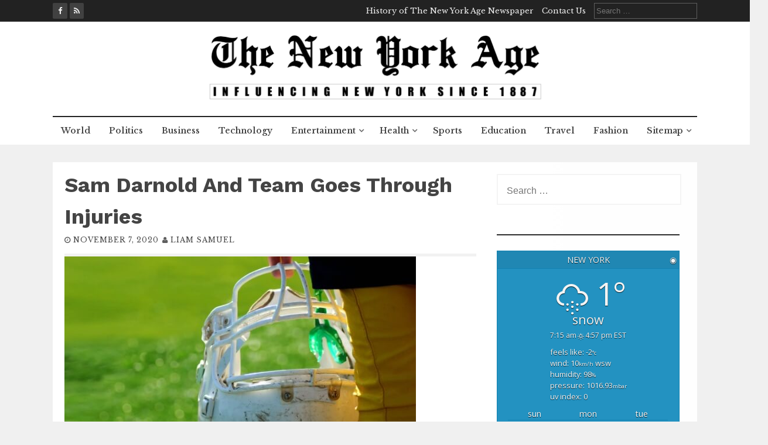

--- FILE ---
content_type: text/html; charset=utf-8
request_url: https://thenewyorkage.com/sam-darnold-and-team-goes-through-injuries/
body_size: 69751
content:
<!DOCTYPE html>
<html lang="en-US" amp="" i-amphtml-layout="" i-amphtml-no-boilerplate="" transformed="self;v=1">
<head><meta charset="UTF-8"><style amp-runtime="" i-amphtml-version="012512221826001">html{overflow-x:hidden!important}html.i-amphtml-fie{height:100%!important;width:100%!important}html:not([amp4ads]),html:not([amp4ads]) body{height:auto!important}html:not([amp4ads]) body{margin:0!important}body{-webkit-text-size-adjust:100%;-moz-text-size-adjust:100%;-ms-text-size-adjust:100%;text-size-adjust:100%}html.i-amphtml-singledoc.i-amphtml-embedded{-ms-touch-action:pan-y pinch-zoom;touch-action:pan-y pinch-zoom}html.i-amphtml-fie>body,html.i-amphtml-singledoc>body{overflow:visible!important}html.i-amphtml-fie:not(.i-amphtml-inabox)>body,html.i-amphtml-singledoc:not(.i-amphtml-inabox)>body{position:relative!important}html.i-amphtml-ios-embed-legacy>body{overflow-x:hidden!important;overflow-y:auto!important;position:absolute!important}html.i-amphtml-ios-embed{overflow-y:auto!important;position:static}#i-amphtml-wrapper{overflow-x:hidden!important;overflow-y:auto!important;position:absolute!important;top:0!important;left:0!important;right:0!important;bottom:0!important;margin:0!important;display:block!important}html.i-amphtml-ios-embed.i-amphtml-ios-overscroll,html.i-amphtml-ios-embed.i-amphtml-ios-overscroll>#i-amphtml-wrapper{-webkit-overflow-scrolling:touch!important}#i-amphtml-wrapper>body{position:relative!important;border-top:1px solid transparent!important}#i-amphtml-wrapper+body{visibility:visible}#i-amphtml-wrapper+body .i-amphtml-lightbox-element,#i-amphtml-wrapper+body[i-amphtml-lightbox]{visibility:hidden}#i-amphtml-wrapper+body[i-amphtml-lightbox] .i-amphtml-lightbox-element{visibility:visible}#i-amphtml-wrapper.i-amphtml-scroll-disabled,.i-amphtml-scroll-disabled{overflow-x:hidden!important;overflow-y:hidden!important}amp-instagram{padding:54px 0px 0px!important;background-color:#fff}amp-iframe iframe{box-sizing:border-box!important}[amp-access][amp-access-hide]{display:none}[subscriptions-dialog],body:not(.i-amphtml-subs-ready) [subscriptions-action],body:not(.i-amphtml-subs-ready) [subscriptions-section]{display:none!important}amp-experiment,amp-live-list>[update]{display:none}amp-list[resizable-children]>.i-amphtml-loading-container.amp-hidden{display:none!important}amp-list [fetch-error],amp-list[load-more] [load-more-button],amp-list[load-more] [load-more-end],amp-list[load-more] [load-more-failed],amp-list[load-more] [load-more-loading]{display:none}amp-list[diffable] div[role=list]{display:block}amp-story-page,amp-story[standalone]{min-height:1px!important;display:block!important;height:100%!important;margin:0!important;padding:0!important;overflow:hidden!important;width:100%!important}amp-story[standalone]{background-color:#000!important;position:relative!important}amp-story-page{background-color:#757575}amp-story .amp-active>div,amp-story .i-amphtml-loader-background{display:none!important}amp-story-page:not(:first-of-type):not([distance]):not([active]){transform:translateY(1000vh)!important}amp-autocomplete{position:relative!important;display:inline-block!important}amp-autocomplete>input,amp-autocomplete>textarea{padding:0.5rem;border:1px solid rgba(0,0,0,.33)}.i-amphtml-autocomplete-results,amp-autocomplete>input,amp-autocomplete>textarea{font-size:1rem;line-height:1.5rem}[amp-fx^=fly-in]{visibility:hidden}amp-script[nodom],amp-script[sandboxed]{position:fixed!important;top:0!important;width:1px!important;height:1px!important;overflow:hidden!important;visibility:hidden}
/*# sourceURL=/css/ampdoc.css*/[hidden]{display:none!important}.i-amphtml-element{display:inline-block}.i-amphtml-blurry-placeholder{transition:opacity 0.3s cubic-bezier(0.0,0.0,0.2,1)!important;pointer-events:none}[layout=nodisplay]:not(.i-amphtml-element){display:none!important}.i-amphtml-layout-fixed,[layout=fixed][width][height]:not(.i-amphtml-layout-fixed){display:inline-block;position:relative}.i-amphtml-layout-responsive,[layout=responsive][width][height]:not(.i-amphtml-layout-responsive),[width][height][heights]:not([layout]):not(.i-amphtml-layout-responsive),[width][height][sizes]:not(img):not([layout]):not(.i-amphtml-layout-responsive){display:block;position:relative}.i-amphtml-layout-intrinsic,[layout=intrinsic][width][height]:not(.i-amphtml-layout-intrinsic){display:inline-block;position:relative;max-width:100%}.i-amphtml-layout-intrinsic .i-amphtml-sizer{max-width:100%}.i-amphtml-intrinsic-sizer{max-width:100%;display:block!important}.i-amphtml-layout-container,.i-amphtml-layout-fixed-height,[layout=container],[layout=fixed-height][height]:not(.i-amphtml-layout-fixed-height){display:block;position:relative}.i-amphtml-layout-fill,.i-amphtml-layout-fill.i-amphtml-notbuilt,[layout=fill]:not(.i-amphtml-layout-fill),body noscript>*{display:block;overflow:hidden!important;position:absolute;top:0;left:0;bottom:0;right:0}body noscript>*{position:absolute!important;width:100%;height:100%;z-index:2}body noscript{display:inline!important}.i-amphtml-layout-flex-item,[layout=flex-item]:not(.i-amphtml-layout-flex-item){display:block;position:relative;-ms-flex:1 1 auto;flex:1 1 auto}.i-amphtml-layout-fluid{position:relative}.i-amphtml-layout-size-defined{overflow:hidden!important}.i-amphtml-layout-awaiting-size{position:absolute!important;top:auto!important;bottom:auto!important}i-amphtml-sizer{display:block!important}@supports (aspect-ratio:1/1){i-amphtml-sizer.i-amphtml-disable-ar{display:none!important}}.i-amphtml-blurry-placeholder,.i-amphtml-fill-content{display:block;height:0;max-height:100%;max-width:100%;min-height:100%;min-width:100%;width:0;margin:auto}.i-amphtml-layout-size-defined .i-amphtml-fill-content{position:absolute;top:0;left:0;bottom:0;right:0}.i-amphtml-replaced-content,.i-amphtml-screen-reader{padding:0!important;border:none!important}.i-amphtml-screen-reader{position:fixed!important;top:0px!important;left:0px!important;width:4px!important;height:4px!important;opacity:0!important;overflow:hidden!important;margin:0!important;display:block!important;visibility:visible!important}.i-amphtml-screen-reader~.i-amphtml-screen-reader{left:8px!important}.i-amphtml-screen-reader~.i-amphtml-screen-reader~.i-amphtml-screen-reader{left:12px!important}.i-amphtml-screen-reader~.i-amphtml-screen-reader~.i-amphtml-screen-reader~.i-amphtml-screen-reader{left:16px!important}.i-amphtml-unresolved{position:relative;overflow:hidden!important}.i-amphtml-select-disabled{-webkit-user-select:none!important;-ms-user-select:none!important;user-select:none!important}.i-amphtml-notbuilt,[layout]:not(.i-amphtml-element),[width][height][heights]:not([layout]):not(.i-amphtml-element),[width][height][sizes]:not(img):not([layout]):not(.i-amphtml-element){position:relative;overflow:hidden!important;color:transparent!important}.i-amphtml-notbuilt:not(.i-amphtml-layout-container)>*,[layout]:not([layout=container]):not(.i-amphtml-element)>*,[width][height][heights]:not([layout]):not(.i-amphtml-element)>*,[width][height][sizes]:not([layout]):not(.i-amphtml-element)>*{display:none}amp-img:not(.i-amphtml-element)[i-amphtml-ssr]>img.i-amphtml-fill-content{display:block}.i-amphtml-notbuilt:not(.i-amphtml-layout-container),[layout]:not([layout=container]):not(.i-amphtml-element),[width][height][heights]:not([layout]):not(.i-amphtml-element),[width][height][sizes]:not(img):not([layout]):not(.i-amphtml-element){color:transparent!important;line-height:0!important}.i-amphtml-ghost{visibility:hidden!important}.i-amphtml-element>[placeholder],[layout]:not(.i-amphtml-element)>[placeholder],[width][height][heights]:not([layout]):not(.i-amphtml-element)>[placeholder],[width][height][sizes]:not([layout]):not(.i-amphtml-element)>[placeholder]{display:block;line-height:normal}.i-amphtml-element>[placeholder].amp-hidden,.i-amphtml-element>[placeholder].hidden{visibility:hidden}.i-amphtml-element:not(.amp-notsupported)>[fallback],.i-amphtml-layout-container>[placeholder].amp-hidden,.i-amphtml-layout-container>[placeholder].hidden{display:none}.i-amphtml-layout-size-defined>[fallback],.i-amphtml-layout-size-defined>[placeholder]{position:absolute!important;top:0!important;left:0!important;right:0!important;bottom:0!important;z-index:1}amp-img[i-amphtml-ssr]:not(.i-amphtml-element)>[placeholder]{z-index:auto}.i-amphtml-notbuilt>[placeholder]{display:block!important}.i-amphtml-hidden-by-media-query{display:none!important}.i-amphtml-element-error{background:red!important;color:#fff!important;position:relative!important}.i-amphtml-element-error:before{content:attr(error-message)}i-amp-scroll-container,i-amphtml-scroll-container{position:absolute;top:0;left:0;right:0;bottom:0;display:block}i-amp-scroll-container.amp-active,i-amphtml-scroll-container.amp-active{overflow:auto;-webkit-overflow-scrolling:touch}.i-amphtml-loading-container{display:block!important;pointer-events:none;z-index:1}.i-amphtml-notbuilt>.i-amphtml-loading-container{display:block!important}.i-amphtml-loading-container.amp-hidden{visibility:hidden}.i-amphtml-element>[overflow]{cursor:pointer;position:relative;z-index:2;visibility:hidden;display:initial;line-height:normal}.i-amphtml-layout-size-defined>[overflow]{position:absolute}.i-amphtml-element>[overflow].amp-visible{visibility:visible}template{display:none!important}.amp-border-box,.amp-border-box *,.amp-border-box :after,.amp-border-box :before{box-sizing:border-box}amp-pixel{display:none!important}amp-analytics,amp-auto-ads,amp-story-auto-ads{position:fixed!important;top:0!important;width:1px!important;height:1px!important;overflow:hidden!important;visibility:hidden}amp-story{visibility:hidden!important}html.i-amphtml-fie>amp-analytics{position:initial!important}[visible-when-invalid]:not(.visible),form [submit-error],form [submit-success],form [submitting]{display:none}amp-accordion{display:block!important}@media (min-width:1px){:where(amp-accordion>section)>:first-child{margin:0;background-color:#efefef;padding-right:20px;border:1px solid #dfdfdf}:where(amp-accordion>section)>:last-child{margin:0}}amp-accordion>section{float:none!important}amp-accordion>section>*{float:none!important;display:block!important;overflow:hidden!important;position:relative!important}amp-accordion,amp-accordion>section{margin:0}amp-accordion:not(.i-amphtml-built)>section>:last-child{display:none!important}amp-accordion:not(.i-amphtml-built)>section[expanded]>:last-child{display:block!important}
/*# sourceURL=/css/ampshared.css*/</style><meta name="viewport" content="width=device-width,initial-scale=1"><meta name="generator" content="WordPress 5.6.16"><meta name="generator" content="AMP Plugin v2.0.8; mode=standard"><meta name="msapplication-TileImage" content="https://thenewyorkage.com/wp-content/uploads/2020/09/NY-Age-3.png"><title>Sam Darnold and team goes through injuries – The New York Age Newspaper</title><link rel="preconnect" href="https://cdn.ampproject.org"><link rel="preconnect" href="https://fonts.gstatic.com/" crossorigin=""><link rel="dns-prefetch" href="//fonts.googleapis.com"><link rel="dns-prefetch" href="//s.w.org"><link rel="preload" as="script" href="https://cdn.ampproject.org/v0.js"><script async="" src="https://cdn.ampproject.org/v0.js"></script><script src="https://cdn.ampproject.org/v0/amp-analytics-0.1.js" async="" custom-element="amp-analytics"></script><script src="https://cdn.ampproject.org/v0/amp-bind-0.1.js" async="" custom-element="amp-bind"></script><script src="https://cdn.ampproject.org/v0/amp-form-0.1.js" async="" custom-element="amp-form"></script><script src="https://cdn.ampproject.org/v0/amp-mustache-0.2.js" async="" custom-template="amp-mustache"></script><link rel="icon" href="https://thenewyorkage.com/wp-content/uploads/2020/09/NY-Age-3.png" sizes="32x32"><link rel="icon" href="https://thenewyorkage.com/wp-content/uploads/2020/09/NY-Age-3.png" sizes="192x192"><link crossorigin="anonymous" rel="stylesheet" id="wpb-google-fonts-css" href="https://fonts.googleapis.com/css?family=Open+Sans&amp;ver=5.6.16" type="text/css" media="all"><link crossorigin="anonymous" rel="stylesheet" id="flaxseed-pro-title-font-css" href="https://fonts.googleapis.com/css?family=Work+Sans%3A300%2C400%2C600%2C700%2C400italic%2C700italic&amp;ver=5.6.16" type="text/css" media="all"><link crossorigin="anonymous" rel="stylesheet" id="flaxseed-pro-body-font-css" href="https://fonts.googleapis.com/css?family=Libre+Baskerville%3A300%2C400%2C600%2C700%2C400italic%2C700italic&amp;ver=5.6.16" type="text/css" media="all"><style amp-custom="">amp-img.amp-wp-enforced-sizes[layout="intrinsic"] > img{object-fit:contain}.amp-wp-default-form-message > p{margin:1em 0;padding:.5em}.amp-wp-default-form-message[submitting] > p,.amp-wp-default-form-message[submit-success] > p.amp-wp-form-redirecting{font-style:italic}.amp-wp-default-form-message[submit-success] > p:not(.amp-wp-form-redirecting){border:solid 1px #008000;background-color:#90ee90;color:#000}.amp-wp-default-form-message[submit-error] > p{border:solid 1px #f00;background-color:#ffb6c1;color:#000}.amp-wp-default-form-message[submit-success] > p:empty{display:none}:root{--wp-admin-theme-color:#007cba;--wp-admin-theme-color-darker-10:#006ba1;--wp-admin-theme-color-darker-20:#005a87}:root:not(#_):not(#_):not(#_):not(#_):not(#_):not(#_):not(#_) .city_selector_toggle_link,:root:not(#_):not(#_):not(#_):not(#_):not(#_):not(#_):not(#_) .weather-atlas-wrapper .city_name,:root:not(#_):not(#_):not(#_):not(#_):not(#_):not(#_):not(#_):not(#_) .weather-atlas-wrapper a{text-decoration:none;box-shadow:none;outline:0}.weather-atlas-wrapper{font-family:"Open Sans",sans-serif;font-size:1em;line-height:1.5;text-shadow:0 1px 1px rgba(0,0,0,.8);text-align:center}:root:not(#_):not(#_):not(#_):not(#_):not(#_):not(#_):not(#_):not(#_) .weather-atlas-wrapper a{border:none}.weather-atlas-wrapper .weather-atlas-header{padding:.3em;text-align:center;background:rgba(0,0,0,.075);text-transform:uppercase}.weather-atlas-wrapper .weather-atlas-body{max-width:600px;margin:0 auto;padding:.7em 1.25em}@media (min-width :480px){.weather-atlas-wrapper{font-size:.9em}}.weather-atlas-wrapper .current_temp{text-align:center;margin-bottom:.5em}.weather-atlas-wrapper .current_temp .wi{font-size:3.5em}.weather-atlas-wrapper .current_temp .sunrise_sunset,.weather-atlas-wrapper .current_temp .sunrise_sunset .wi{margin-top:.5em;font-size:.85em}.weather-atlas-wrapper .current_temp .temp{font-size:3.75em;line-height:1.2;margin-left:.1em;letter-spacing:-.05em}.weather-atlas-wrapper .current_temp .current_text{font-size:1.5em;line-height:1.2;text-transform:lowercase}.weather-atlas-wrapper .current_text_2{display:none}@media (min-width :480px){.weather-atlas-wrapper .current_text_2{margin-top:.2em;display:inline-block;text-align:left;font-size:.9em;text-transform:lowercase}}.weather-atlas-wrapper .daily{margin-top:.25em;display:table;table-layout:fixed;width:100%;text-align:center}.weather-atlas-wrapper .daily.days{text-transform:lowercase;margin-top:.6em}.weather-atlas-wrapper .extended_day{display:table-cell}.weather-atlas-wrapper .extended_day .wi{font-size:2em;line-height:1.3}.weather-atlas-wrapper .weather-atlas-footer{padding:.25em 1em;font-size:.85em;text-align:center;background:rgba(0,0,0,.05)}.weather-atlas-wrapper .weather-atlas-footer .weather-atlas-footer-block{display:inline-block}.weather-atlas-wrapper .city_name{font-family:"Open Sans",sans-serif;font-size:.85em;line-height:1;text-shadow:none;text-align:left;color:#000;text-transform:uppercase}.weather-atlas-wrapper .city_name{padding:.2em 5px;margin:-.3em}:root:not(#_):not(#_):not(#_):not(#_):not(#_):not(#_):not(#_) .weather-atlas-wrapper .city_name{border:none}.weather-atlas-wrapper input.city_name{-webkit-border-radius:0;-moz-border-radius:0;border-radius:0}.weather-atlas-wrapper .city_name::-webkit-input-placeholder{font-family:"Open Sans",sans-serif;color:#333;text-transform:lowercase}.weather-atlas-wrapper .city_name::-moz-placeholder{font-family:"Open Sans",sans-serif;color:#333;text-transform:lowercase}.weather-atlas-wrapper .city_name:-ms-input-placeholder{font-family:"Open Sans",sans-serif;color:#333;text-transform:lowercase}.weather-atlas-wrapper .city_name:-moz-placeholder{font-family:"Open Sans",sans-serif;color:#333;text-transform:lowercase}.weather-atlas-header-title-wrapper{display:inline-block;margin:0 0 0 10%;width:80%}.city_selector_toggle{display:inline-block;text-align:right;width:10%}.city_selector_toggle_link{font-size:1em}:root:not(#_):not(#_):not(#_):not(#_):not(#_):not(#_):not(#_) .city_selector_toggle_link{text-decoration:none;box-shadow:none;border:none;outline:none}@font-face{font-family:weathericons;src:url("https://thenewyorkage.com/wp-content/plugins/weather-atlas/public/font/weather-icons/weathericons-regular-webfont.eot");src:url("https://thenewyorkage.com/wp-content/plugins/weather-atlas/public/font/weather-icons/weathericons-regular-webfont.eot#iefix") format("embedded-opentype"),url("https://thenewyorkage.com/wp-content/plugins/weather-atlas/public/font/weather-icons/weathericons-regular-webfont.woff2") format("woff2"),url("https://thenewyorkage.com/wp-content/plugins/weather-atlas/public/font/weather-icons/weathericons-regular-webfont.woff") format("woff"),url("https://thenewyorkage.com/wp-content/plugins/weather-atlas/public/font/weather-icons/weathericons-regular-webfont.ttf") format("truetype"),url("https://thenewyorkage.com/wp-content/plugins/weather-atlas/public/font/weather-icons/weathericons-regular-webfont.svg#weather_iconsregular") format("svg");font-weight:400;font-style:normal}.wi{display:inline-block;font-family:weathericons;font-style:normal;font-weight:400;line-height:1;-webkit-font-smoothing:antialiased;-moz-osx-font-smoothing:grayscale}.wi-fw{text-align:center;width:1.4em}.wi-weather-16:before{content:""}.wi-weather-30:before{content:""}.wi-weather-32:before{content:""}.wi-weather-34:before{content:""}html,body,div,span,h1,h3,p,a,small,ul,li,form,label{border:0;font-family:inherit;font-size:100%;font-style:inherit;font-weight:inherit;margin:0;outline:0;padding:0;vertical-align:baseline}html{font-size:62.5%;overflow-y:scroll;-webkit-text-size-adjust:100%;-ms-text-size-adjust:100%;box-sizing:border-box}*,*:before,*:after{box-sizing:inherit}body{background:#fff}article,aside,footer,header,main,nav{display:block}ul{list-style:none}a:focus{outline:thin dotted}a:hover,a:active{outline:0}a amp-img{border:0}body,button,input,textarea{color:#404040;font-family:sans-serif;font-size:16px;font-size:1.6rem;line-height:1.5}h1,h3{clear:both}p{margin-bottom:1.5em}i{font-style:italic}small{font-size:75%}ul{margin:0 0 1.5em 3em}ul{list-style:disc}li > ul{margin-bottom:0;margin-left:1.5em}amp-img{height:auto;max-width:100%}button,input,textarea{font-size:100%;margin:0;vertical-align:baseline}button,input[type="button"],input[type="reset"],input[type="submit"]{border:1px solid;border-color:#ccc #ccc #bbb;border-radius:3px;background:#e6e6e6;box-shadow:inset 0 1px 0 rgba(255,255,255,.5),inset 0 15px 17px rgba(255,255,255,.5),inset 0 -5px 12px rgba(0,0,0,.05);color:rgba(0,0,0,.8);cursor:pointer;-webkit-appearance:button;font-size:12px;font-size:1.2rem;line-height:1;padding:.6em 1em .4em;text-shadow:0 1px 0 rgba(255,255,255,.8)}button:hover,input[type="button"]:hover,input[type="reset"]:hover,input[type="submit"]:hover{border-color:#ccc #bbb #aaa;box-shadow:inset 0 1px 0 rgba(255,255,255,.8),inset 0 15px 17px rgba(255,255,255,.8),inset 0 -5px 12px rgba(0,0,0,.02)}button:focus,input[type="button"]:focus,input[type="reset"]:focus,input[type="submit"]:focus,button:active,input[type="button"]:active,input[type="reset"]:active,input[type="submit"]:active{border-color:#aaa #bbb #bbb;box-shadow:inset 0 -1px 0 rgba(255,255,255,.5),inset 0 2px 5px rgba(0,0,0,.15)}input[type="checkbox"],input[type="radio"]{padding:0}input[type="search"]{-webkit-appearance:textfield;box-sizing:content-box}input[type="search"]::-webkit-search-decoration{-webkit-appearance:none}input[type="text"],input[type="email"],input[type="url"],input[type="password"],input[type="search"],textarea{color:#666;border:1px solid #ccc;border-radius:3px}input[type="text"]:focus,input[type="email"]:focus,input[type="url"]:focus,input[type="password"]:focus,input[type="search"]:focus,textarea:focus{color:#111}input[type="text"],input[type="email"],input[type="url"],input[type="password"],input[type="search"]{padding:3px}textarea{overflow:auto;padding-left:3px;vertical-align:top;width:100%}a{color:royalblue}a:hover,a:focus,a:active{color:midnightblue}.main-navigation{clear:both;display:block;float:left;width:100%}.main-navigation ul{list-style:none;margin:0;padding-left:0}.main-navigation li{float:left;position:relative}.main-navigation a{display:block;text-decoration:none}.main-navigation ul ul{box-shadow:0 3px 3px rgba(0,0,0,.2);float:left;position:absolute;z-index:99999}.main-navigation ul ul ul{display:none;left:-999em;top:0}.main-navigation ul ul a{width:200px}.main-navigation ul li:hover > ul{left:auto}.main-navigation ul ul li:hover > ul{left:100%}@media screen and (max-width: 600px){.main-navigation ul{display:none}}.screen-reader-text{clip:rect(1px,1px,1px,1px);height:1px;width:1px;overflow:hidden}:root:not(#_):not(#_):not(#_):not(#_):not(#_):not(#_):not(#_) .screen-reader-text{position:absolute}.screen-reader-text:hover,.screen-reader-text:active,.screen-reader-text:focus{background-color:#f1f1f1;border-radius:3px;box-shadow:0 0 2px 2px rgba(0,0,0,.6);color:#21759b;display:block;font-size:14px;font-size:1.4rem;font-weight:bold;height:auto;left:5px;line-height:normal;padding:15px 23px 14px;text-decoration:none;top:5px;width:auto;z-index:100000}:root:not(#_):not(#_):not(#_):not(#_):not(#_):not(#_):not(#_) .screen-reader-text:hover,:root:not(#_):not(#_):not(#_):not(#_):not(#_):not(#_):not(#_) .screen-reader-text:active,:root:not(#_):not(#_):not(#_):not(#_):not(#_):not(#_):not(#_) .screen-reader-text:focus{clip:auto}.entry-content:before,.entry-content:after,.site-header:before,.site-header:after,.site-content:before,.site-content:after,.site-footer:before,.site-footer:after{content:"";display:table}.entry-content:after,.site-header:after,.site-content:after,.site-footer:after{clear:both}.widget{margin:0 0 1.5em}.widget_search .search-submit{display:none}.hentry{margin:0 0 1.5em}.byline,.updated:not(.published){display:none}.byline{display:inline-block;margin-left:2px}.single .byline{display:inline}.entry-content{margin:1.5em 0 0}#primary-mono #main{overflow:visible}.md-4,.md-8{position:relative;min-height:1px;padding-left:15px;padding-right:15px}@media (min-width: 992px){.md-4,.md-8{float:left}.md-8{width:66.66666667%}.md-4{width:33.33333333%}}.title-font{font-family:"Libre Baskerville","Times","Times News Roman",serif}#page,.container{max-width:1100px;margin:auto}#page{margin-top:30px}@media screen and (max-width: 767px){#page{margin-top:0}}body{font-family:"Work Sans",Arial,sans-serif;background:#f0f0f0;word-wrap:break-word;overflow:hidden}.mega-container{background:white;background:linear-gradient(to right,white,rgba(255,255,255,.99),rgba(255,255,255,.9));max-width:1170px;margin:auto;margin-top:0px;overflow:visible;position:relative}a{color:#24a57c;cursor:pointer;text-decoration:none}#top-bar a:hover,#masthead a:hover,#page a:hover{text-decoration:underline}#top-bar a:focus,#masthead a:focus,#page a:focus{outline:#22aaa1 1px solid}#content{margin-top:0px;padding-top:10px;margin-bottom:30px}#content:first-child{margin-top:25px}#main{overflow:visible;clear:both}::selection{background-color:#22aaa1;color:#fff}::-moz-selection{background-color:#22aaa1;color:#fff}::-o-selection{background-color:#22aaa1;color:#fff}::-ms-selection{background-color:#22aaa1;color:#fff}::-webkit-selection{background-color:#22aaa1;color:#fff}#top-bar{background:#222;color:#eee;overflow:auto;font-size:13px;padding:5px}#top-bar a{color:#eee}#top-bar a:hover{color:#eee;text-decoration:underline}.top-bar-date{float:left;padding:0px 0}.top-bar-right{float:right}.short-menu{display:inline-block}.short-menu ul{list-style:none;margin:0}.short-menu ul li{display:inline-block;margin-right:10px}.short-menu ul li ul{display:none}@media screen and (max-width: 767px){.short-menu{display:none}}#social{display:inline;margin-right:5px}#social a{color:#eee;padding:4px 4px;display:inline-block;background:#414141;border-radius:2px}#social a:hover{color:#22aaa1}.top-bar-search-form{display:inline-block}.top-bar-search-form input[type=search]{background:#222;border:solid 1px #5f5f5f;border-radius:0;outline:none;color:#eee}.top-bar-search-form input[type=search]:focus{outline:solid 2px #22aaa1}.top-bar-search-form input[type=submit]{background:#414141;color:#eee;box-shadow:none;text-shadow:none;border:none;display:none}@media screen and (max-width: 767px){.top-bar-search-form{display:none}}.top-container{display:flex;flex-wrap:wrap;padding:0}@media screen and (max-width: 767px){.container{padding:0 6px}}#masthead{position:relative;z-index:90;clear:both;background:#fff;background-size:cover}#masthead .site-branding{padding:18px 0;overflow:hidden;display:inline-block;text-align:center;width:100%}#masthead #searchicon{cursor:pointer}#masthead #site-logo{display:block;text-align:center}@media screen and (max-width: 767px){#masthead #site-logo amp-img{max-width:200px}}@media screen and (max-width: 767px){#masthead .toggle-menu-link{order:1}}#masthead #mobile-search-icon{display:none}#masthead #mobile-search-icon a{color:black}#masthead #jumbosearch{display:none}@media screen and (max-width: 767px){.top-container{background:rgba(0,0,0,.1)}#menu{z-index:999;background:#333}#menu ul{margin-top:50px;margin-left:0;padding-left:0;list-style:none;text-align:left}#menu ul a{display:block;width:100%;padding:10px 15px;border-bottom:solid 1px #424242;color:#eee}#masthead #mobile-search-icon{display:inline-block;float:left;width:25px;text-align:center;font-size:21px;position:relative;top:-10px}#masthead #mobile-search-icon button{display:inline-block;padding:13px 15px;background:none;background:#eee;border:none;box-shadow:none;font-size:20px;margin-top:20px;border-radius:4px}#masthead #menu-icon{width:25px;float:right;position:relative;top:-10px}#masthead #menu-icon button{padding:13px 15px;background:none;background:#eee;border:none;box-shadow:none;font-size:20px;margin-top:20px;border-radius:4px}:root:not(#_):not(#_):not(#_):not(#_):not(#_):not(#_):not(#_):not(#_):not(#_):not(#_) #masthead #menu-icon button{display:inline-block}#masthead .site-branding{width:calc(100% - 70px);text-align:center;padding:13px}.logo-container{background:#fff;box-shadow:0 0 5px rgba(0,0,0,.2);display:flex;justify-content:space-between;align-items:center}#jumbosearch{background:#fafafa;border-top:solid 1px #e8e8e8;padding:15px}#jumbosearch input[type="submit"],#jumbosearch button{display:none}#jumbosearch input[type="search"]{width:calc(100% - 5px)}#jumbosearch .container{padding:0}}#site-navigation{display:inline-block;text-align:center;clear:none;padding:0;border-top:solid 2px #222}#site-navigation ul li{float:none;display:inline-block}#site-navigation ul li.menu-item-has-children > a:after{content:"";font-family:"FontAwesome";color:rgba(68,68,68,.8);position:relative;left:5px;transition:.4s all ease;display:inline-block;transform-origin:center}#site-navigation ul li.menu-item-has-children > a:after a:after{transform:rotate(90deg)}#site-navigation ul li a{padding:13px 13px;color:#444;font-weight:600;font-size:14px;background:none;transition:.2s all ease;-webkit-transition:.2s all ease;-moz-transition:.2s all ease;-ms-transition:.2s all ease;-o-transition:.2s all ease;margin-right:1px;text-rendering:optimizeLegibility}#site-navigation ul li:hover a{color:#22aaa1;text-decoration:none}#site-navigation ul li:hover a:after{transform:rotate(180deg);color:#22aaa1}#site-navigation ul li:hover ul a:after{transform:rotate(-90deg);color:rgba(68,68,68,.8)}#site-navigation ul li:hover ul li:hover > a,#site-navigation ul li:hover ul li:focus > a{color:#22aaa1}#site-navigation ul li:hover ul li:hover a:after,#site-navigation ul li:hover ul li:focus a:after{color:#22aaa1}#site-navigation ul li ul.sub-menu{top:100%;display:block;transition:.4s all ease;-webkit-transition:.4s all ease;-moz-transition:.4s all ease;-ms-transition:.4s all ease;-o-transition:.4s all ease;perspective:1000;-webkit-perspective:1000;transform-origin:top;-webkit-transform-origin:top;transform:perspective(350px) translateX(20px);-webkit-transform:perspective(350px) translateX(20px);-moz-transform:perspective(350px) translateX(20px);opacity:0;visibility:hidden;text-align:left;background:#fff;border-radius:0px;box-shadow:none;width:200px;border:solid 1px #f0f0f0;border-top:none}#site-navigation ul li ul.sub-menu li{width:100%}#site-navigation ul li ul.sub-menu a{background:none;border-radius:0px;margin-right:0px;text-transform:none;text-transform:uppercase;color:#444;padding:12px 10px;display:block;width:100%;border-bottom:solid 1px #f0f0f0;font-size:11px}#site-navigation ul li ul.sub-menu li ul{transform-origin:left;-webkit-transform-origin:left;transition:.4s all ease;-webkit-transition:.4s all ease;-moz-transition:.4s all ease;-ms-transition:.4s all ease;-o-transition:.4s all ease;left:100%;top:0}:root:not(#_):not(#_):not(#_):not(#_):not(#_):not(#_):not(#_):not(#_):not(#_) #site-navigation ul li ul.sub-menu li ul{opacity:0}:root:not(#_):not(#_):not(#_):not(#_):not(#_):not(#_):not(#_):not(#_):not(#_) #site-navigation ul li ul.sub-menu li ul li ul{display:none}#site-navigation ul li ul.sub-menu li:hover{transition:.2s all ease;-webkit-transition:.2s all ease;-moz-transition:.2s all ease;-ms-transition:.2s all ease;-o-transition:.2s all ease}:root:not(#_):not(#_):not(#_):not(#_):not(#_):not(#_):not(#_):not(#_):not(#_) #site-navigation ul li ul.sub-menu li:hover ul{opacity:1}#site-navigation ul li ul.sub-menu a{transition:.4s all ease}#site-navigation ul li ul.sub-menu a:hover,#site-navigation ul li ul.sub-menu a:focus{transform-origin:left;color:#22aaa1}#site-navigation ul li:hover{transition:.4s all ease;-moz-transition:.4s all ease;-ms-transition:.4s all ease;-o-transition:.4s all ease}:root:not(#_):not(#_):not(#_):not(#_):not(#_):not(#_):not(#_):not(#_):not(#_) #site-navigation ul li:hover{-webkit-transition:.4s all ease}#site-navigation ul li:hover ul.sub-menu{display:block;transform:translateX(0px);-webkit-transform:translateX(0px);opacity:1;visibility:visible}#site-navigation .fa{padding:0 5px 0 0}@media screen and (max-width: 767px){#site-navigation{display:none}}.toggle-menu-link{display:inline-block;float:right;padding:13px 15px;font-size:21px;color:#444}@media screen and (min-width: 768px){:root:not(#_):not(#_):not(#_):not(#_):not(#_):not(#_):not(#_) .toggle-menu-link{display:none}}#primary-mono{padding:0 10px;padding-left:20px}@media screen and (max-width: 767px){#primary-mono{padding-left:10px}}#primary-mono h1.entry-title{font-weight:bold;color:#444;font-size:36px;margin-top:0px;padding:2px 0px;margin-bottom:0px}#primary-mono .entry-meta,#primary-mono .entry-footer{font-size:12px;border-bottom:solid 1px #f0f0f0;padding-bottom:7px;overflow:auto}#primary-mono .entry-meta a,#primary-mono .entry-footer a{color:#444;text-decoration:underline}#primary-mono .entry-meta a:hover,#primary-mono .entry-footer a:hover{color:#22aaa1}#primary-mono .entry-meta{color:#5e5e5e;text-transform:uppercase;letter-spacing:1px;display:inline-block;padding:2px 0px;padding-bottom:8px;font-size:12px;border-bottom:none}#primary-mono .entry-meta a{color:#444;text-decoration:none}#primary-mono .entry-meta a:hover{text-decoration:underline}#primary-mono .entry-footer{border-top:solid 1px #eee;padding-top:7px;margin-top:25px}#primary-mono .entry-footer .cat-links{margin-right:6px}#primary-mono #featured-image{border-top:solid 5px #f2f2f2}#primary-mono .entry-content{color:#444;line-height:26px;font-size:16px;-webkit-font-smoothing:antialiased}#primary-mono .entry-content h1,#primary-mono .entry-content h3{font-weight:bold;font-family:"Libre Baskerville","Times","Times News Roman",serif}#primary-mono .entry-content h1{font-size:34px}#primary-mono .entry-content h3{font-size:25px}#primary-mono .entry-content a{text-decoration:underline;color:#197f79}#primary-mono .entry-content a:hover{text-decoration:none}.entry-content h1,.entry-content h3{margin-bottom:15px;font-weight:bold}.entry-content h1,.entry-content h3{font-weight:bold}.entry-content ul{list-style:none}.entry-content ul li:before{content:"";font-family:"FontAwesome";color:#23aea5;font-size:10px;margin-right:5px;transition:.4s all ease;-webkit-transition:.4s all ease;-moz-transition:.4s all ease;-ms-transition:.4s all ease;-o-transition:.4s all ease;display:inline-block}#secondary{padding-right:20px}#secondary aside{padding:10px}@media screen and (max-width: 767px){#secondary{padding-top:20px;margin-top:30px;padding-left:15px}}#secondary .widget-title{font-weight:bold;color:#2b2b2b;font-size:17px;margin-bottom:20px;margin-top:0px;word-break:break-all;display:inline-block;clear:both;padding:5px;position:relative;width:100%;text-align:left;border-bottom:solid 2px #2b2b2b}#secondary .widget a{color:#555;font-weight:normal;transition:.4s all ease;-webkit-transition:.4s all ease;-moz-transition:.4s all ease;-ms-transition:.4s all ease;-o-transition:.4s all ease}#secondary .widget a:hover{color:#22aaa1}#secondary .widget ul{font-size:14px;margin-left:0px}#secondary .widget ul li{list-style:none;border-bottom:solid 1px #eee;padding:6px}#secondary .widget ul li:last-child{border-bottom:none}#secondary .widget_search{margin-bottom:20px}#secondary .widget_search label{width:100%}#secondary .widget_search input[type=search]{background:white;border:solid 2px #f4f4f4;border-radius:0px;padding:15px;font-size:16px;padding-bottom:10px;outline:none;width:90%}#secondary .widget_search input[type=search]:focus{outline:solid 1px #22aaa1}#secondary .search-submit{display:none}@-webkit-keyframes hvr-pulse-grow{to{-webkit-transform:scale(1.05);transform:scale(1.05)}}@keyframes hvr-pulse-grow{to{-webkit-transform:scale(.95);transform:scale(.95)}}#respond h3#reply-title{font-weight:normal;font-size:32px}#respond input[type=text]{max-width:550px}#respond input,#respond textarea{background:#f2f2f2;border:solid 1px #ccc;color:#444;outline:none}#respond input:focus,#respond textarea:focus{outline:solid 2px #22aaa1}#respond .comment-form-author,#respond .comment-form-email,#respond .comment-form-url,#respond .comment-form-comment{position:relative}#respond .comment-form-author input,#respond .comment-form-email input,#respond .comment-form-url input,#respond .comment-form-comment input,#respond .comment-form-author textarea,#respond .comment-form-email textarea,#respond .comment-form-url textarea,#respond .comment-form-comment textarea{padding:4px 5px 5px 10px;border-radius:0}#respond .comment-form-author label,#respond .comment-form-email label,#respond .comment-form-url label,#respond .comment-form-comment label{background:#22aaa1;color:#fff;border-bottom:solid 1px #22aaa1;padding:5px;margin-right:-5px;min-width:70px}#respond .comment-form-comment label{margin-bottom:0px}#respond .form-submit input[type=submit]{box-shadow:none;text-shadow:none;padding:10px;background:#fff;font-weight:bold;color:#22aaa1;margin-bottom:60px}#respond .comment-notes{color:#444}#comments{margin-top:55px}#comments .vcard amp-img{border-radius:50%;margin:0 10px 10px 0}@-webkit-keyframes hvr-pulse-grow{to{-webkit-transform:scale(1.05);transform:scale(1.05)}}@keyframes hvr-pulse-grow{to{-webkit-transform:scale(.95);transform:scale(.95)}}#colophon{background:rgba(255,255,255,.95);padding:15px 10px 15px 10px;color:rgba(68,68,68,.6);font-size:13px;text-align:center;width:100%}#colophon a{color:#22aaa1;text-decoration:underline}#menu{overflow-y:scroll;font-family:"Libre Baskerville","Times","Times News Roman",serif}@media (min-width: 768px){#menu{display:none}}#menu ul ul{background:#424242;margin-top:0}#menu ul ul a{padding:3px 10px;padding-left:25px;color:#aaa;font-size:13px}#menu .go-to-top,#menu .go-to-bottom{opacity:0}#menu #close-menu{display:inline-block;padding:13px 15px;background:none;background:#555;border:none;box-shadow:none;font-size:20px;margin-top:10px;border-radius:4px;text-shadow:none;color:white;position:relative;right:10px}@font-face{font-family:"FontAwesome";src:url("https://thenewyorkage.com/wp-content/themes/flaxseed-pro/assets/font-awesome/fonts/fontawesome-webfont.eot?v=4.6.3");src:url("https://thenewyorkage.com/wp-content/themes/flaxseed-pro/assets/font-awesome/fonts/fontawesome-webfont.eot#iefix&v=4.6.3") format("embedded-opentype"),url("https://thenewyorkage.com/wp-content/themes/flaxseed-pro/assets/font-awesome/fonts/fontawesome-webfont.woff2?v=4.6.3") format("woff2"),url("https://thenewyorkage.com/wp-content/themes/flaxseed-pro/assets/font-awesome/fonts/fontawesome-webfont.woff?v=4.6.3") format("woff"),url("https://thenewyorkage.com/wp-content/themes/flaxseed-pro/assets/font-awesome/fonts/fontawesome-webfont.ttf?v=4.6.3") format("truetype"),url("https://thenewyorkage.com/wp-content/themes/flaxseed-pro/assets/font-awesome/fonts/fontawesome-webfont.svg?v=4.6.3#fontawesomeregular") format("svg");font-weight:normal;font-style:normal}.fa{display:inline-block;font:normal normal normal 14px/1 FontAwesome;font-size:inherit;text-rendering:auto;-webkit-font-smoothing:antialiased;-moz-osx-font-smoothing:grayscale}.fa-fw{width:1.28571429em;text-align:center}@-webkit-keyframes fa-spin{0%{-webkit-transform:rotate(0deg);transform:rotate(0deg)}100%{-webkit-transform:rotate(359deg);transform:rotate(359deg)}}@keyframes fa-spin{0%{-webkit-transform:rotate(0deg);transform:rotate(0deg)}100%{-webkit-transform:rotate(359deg);transform:rotate(359deg)}}.fa-search:before{content:""}.fa-user:before{content:""}.fa-times:before{content:""}.fa-clock-o:before{content:""}.fa-facebook:before{content:""}.fa-rss:before{content:""}.fa-bars:before{content:""}@keyframes fadeOut{0%{opacity:1}100%{opacity:0}}.title-font,#secondary .widget-title{font-family:Work Sans,sans-serif}body,#secondary{font-family:Libre Baskerville,serif}#masthead #site-logo{max-width:600px}@media only screen and (min-width: 700px){#menu-icon{display:none}}#masthead .site-branding{display:grid;align-items:flex-start;justify-items:center}#primary-mono h1.entry-title{text-transform:capitalize}.entry-title{text-transform:capitalize}@media only screen and (max-width: 700px){#primary-mono h1.entry-title{font-size:20px}}:root:not(#_):not(#_):not(#_):not(#_):not(#_) .amp-wp-6fb0b96{background:#2392c1;border:1px solid #1281b0;color:#f4f4f4}:root:not(#_):not(#_):not(#_):not(#_):not(#_) .amp-wp-93b8ea5{display:none}:root:not(#_):not(#_):not(#_):not(#_):not(#_) .amp-wp-8539a89{color:#f4f4f4}:root:not(#_):not(#_):not(#_):not(#_):not(#_) .amp-wp-c25b821{border-bottom:1px solid #1281b0}:root:not(#_):not(#_):not(#_):not(#_):not(#_) .amp-wp-b013def{border-top:1px solid #1281b0}:root:not(#_):not(#_):not(#_):not(#_):not(#_) .amp-wp-8dc9e2d{color:#f4f4f4}:root:not(#_):not(#_):not(#_):not(#_):not(#_) .amp-wp-012333e{border:0}

/*# sourceURL=amp-custom.css */</style><link rel="profile" href="http://gmpg.org/xfn/11"><link rel="pingback" href="https://thenewyorkage.com/xmlrpc.php"><link rel="alternate" type="application/rss+xml" title="The New York Age Newspaper » Feed" href="https://thenewyorkage.com/feed/"><link rel="alternate" type="application/rss+xml" title="The New York Age Newspaper » Comments Feed" href="https://thenewyorkage.com/comments/feed/"><link rel="alternate" type="application/rss+xml" title="The New York Age Newspaper » Sam Darnold and team goes through injuries Comments Feed" href="https://thenewyorkage.com/sam-darnold-and-team-goes-through-injuries/feed/"><link rel="https://api.w.org/" href="https://thenewyorkage.com/wp-json/"><link rel="alternate" type="application/json" href="https://thenewyorkage.com/wp-json/wp/v2/posts/2839"><link rel="EditURI" type="application/rsd+xml" title="RSD" href="https://thenewyorkage.com/xmlrpc.php?rsd"><link rel="wlwmanifest" type="application/wlwmanifest+xml" href="https://thenewyorkage.com/wp-includes/wlwmanifest.xml"><link rel="canonical" href="https://thenewyorkage.com/sam-darnold-and-team-goes-through-injuries/"><link rel="shortlink" href="https://thenewyorkage.com/?p=2839"><link rel="alternate" type="application/json+oembed" href="https://thenewyorkage.com/wp-json/oembed/1.0/embed?url=https%3A%2F%2Fthenewyorkage.com%2Fsam-darnold-and-team-goes-through-injuries%2F"><link rel="alternate" type="text/xml+oembed" href="https://thenewyorkage.com/wp-json/oembed/1.0/embed?url=https%3A%2F%2Fthenewyorkage.com%2Fsam-darnold-and-team-goes-through-injuries%2F&amp;format=xml"><link rel="apple-touch-icon" href="https://thenewyorkage.com/wp-content/uploads/2020/09/NY-Age-3.png"><script type="application/ld+json">{"@context":"http:\/\/schema.org","publisher":{"@type":"Organization","name":"The New York Age Newspaper","logo":{"@type":"ImageObject","url":"https:\/\/thenewyorkage.com\/wp-content\/uploads\/2020\/09\/The-New-York-Age-Newspaper.png"}},"@type":"BlogPosting","mainEntityOfPage":"https:\/\/thenewyorkage.com\/sam-darnold-and-team-goes-through-injuries\/","headline":"Sam Darnold and team goes through injuries","datePublished":"2020-11-07T16:25:04+05:30","dateModified":"2020-11-07T16:25:04+05:30","author":{"@type":"Person","name":"Liam Samuel"},"image":"https:\/\/thenewyorkage.com\/wp-content\/uploads\/2020\/11\/ameri-football-0711.jpg"}</script></head>
<body class="post-template-default single single-post postid-2839 single-format-standard wp-custom-logo">
<a class="skip-link screen-reader-text" href="#content">Skip to content</a>
<div id="top-bar">
	<div class="container">
		<div class="top-bar-date">
			<div id="social">
					<a class="" href="https://www.facebook.com/TheNewYorkAge"><i class="fa fa-fw fa-facebook"></i></a>
		<a class="" href="https://thenewyorkage.com/feed"><i class="fa fa-fw fa-rss"></i></a>
				</div>	
						
		</div>
		
		<div class="top-bar-right">
			<div class="short-menu">
				<div class="menu-topmenu-container"><ul id="menu-topmenu" class="menu"><li id="menu-item-200" class="menu-item menu-item-type-post_type menu-item-object-page menu-item-200"><a href="https://thenewyorkage.com/about/">History of The New York Age Newspaper</a></li>
<li id="menu-item-199" class="menu-item menu-item-type-post_type menu-item-object-page menu-item-199"><a href="https://thenewyorkage.com/contact-us/">Contact Us</a></li>
</ul></div>			</div>
			
			
			<div class="top-bar-search-form">
				<form role="search" method="get" class="search-form" action="https://thenewyorkage.com/" target="_top">
				<label>
					<span class="screen-reader-text">Search for:</span>
					<input type="search" class="search-field" placeholder="Search …" value="" name="s">
				</label>
				<input type="submit" class="search-submit" value="Search">
			</form>			</div>
		</div>	
	</div>
</div>

<header id="masthead" class="site-header" role="banner">		
	
	
	
	<div class="container logo-container top-container">	
		
		<div id="mobile-search-icon"><button id="searchicon"><i class="fa fa-search"></i></button></div>
		
		<div class="site-branding">
	        	            <div id="site-logo">
	                <a href="https://thenewyorkage.com/" class="custom-logo-link" rel="home"><amp-img noloading="" width="1210" height="239" src="https://thenewyorkage.com/wp-content/uploads/2020/09/The-New-York-Age-Newspaper.png" class="custom-logo amp-wp-enforced-sizes i-amphtml-layout-intrinsic i-amphtml-layout-size-defined" alt="The New York Age Newspaper" layout="intrinsic" i-amphtml-layout="intrinsic"><i-amphtml-sizer class="i-amphtml-sizer"><img alt="" aria-hidden="true" class="i-amphtml-intrinsic-sizer" role="presentation" src="[data-uri]"></i-amphtml-sizer><noscript><img width="1210" height="239" src="https://thenewyorkage.com/wp-content/uploads/2020/09/The-New-York-Age-Newspaper.png" class="custom-logo" alt="The New York Age Newspaper"></noscript></amp-img></a>	            </div>
	        	        	    </div>     		
	    
	    <div id="menu-icon"><button class="toggle-menu-link"><i class="fa fa-bars"></i></button></div>
	    
	    
	</div>
	
	<div class="primary-menu-parent">
		<div class="container">
			<nav id="site-navigation" class="main-navigation" role="navigation">
        <div class="menu-first-menu-container"><ul id="menu-first-menu" class="menu"><li id="menu-item-90" class="menu-item menu-item-type-taxonomy menu-item-object-category menu-item-90"><a href="https://thenewyorkage.com/category/world/">World</a></li>
<li id="menu-item-93" class="menu-item menu-item-type-taxonomy menu-item-object-category menu-item-93"><a href="https://thenewyorkage.com/category/politics/">Politics</a></li>
<li id="menu-item-349" class="menu-item menu-item-type-taxonomy menu-item-object-category menu-item-349"><a href="https://thenewyorkage.com/category/business/">Business</a></li>
<li id="menu-item-92" class="menu-item menu-item-type-taxonomy menu-item-object-category menu-item-92"><a href="https://thenewyorkage.com/category/technology/">Technology</a></li>
<li id="menu-item-91" class="menu-item menu-item-type-taxonomy menu-item-object-category menu-item-has-children menu-item-91"><a href="https://thenewyorkage.com/category/entertainment/">Entertainment</a>
<ul class="sub-menu">
	<li id="menu-item-354" class="menu-item menu-item-type-taxonomy menu-item-object-category menu-item-354"><a href="https://thenewyorkage.com/category/music/">Music</a></li>
</ul>
</li>
<li id="menu-item-350" class="menu-item menu-item-type-taxonomy menu-item-object-category menu-item-has-children menu-item-350"><a href="https://thenewyorkage.com/category/health/">Health</a>
<ul class="sub-menu">
	<li id="menu-item-352" class="menu-item menu-item-type-taxonomy menu-item-object-category menu-item-352"><a href="https://thenewyorkage.com/category/covid-19/">Covid-19 News &amp; Updates</a></li>
</ul>
</li>
<li id="menu-item-95" class="menu-item menu-item-type-taxonomy menu-item-object-category current-post-ancestor current-menu-parent current-post-parent menu-item-95"><a href="https://thenewyorkage.com/category/sports/">Sports</a></li>
<li id="menu-item-351" class="menu-item menu-item-type-taxonomy menu-item-object-category menu-item-351"><a href="https://thenewyorkage.com/category/education/">Education</a></li>
<li id="menu-item-355" class="menu-item menu-item-type-taxonomy menu-item-object-category menu-item-355"><a href="https://thenewyorkage.com/category/travel/">Travel</a></li>
<li id="menu-item-94" class="menu-item menu-item-type-taxonomy menu-item-object-category menu-item-94"><a href="https://thenewyorkage.com/category/fashion/">Fashion</a></li>
<li id="menu-item-88" class="menu-item menu-item-type-post_type menu-item-object-page menu-item-has-children menu-item-88"><a href="https://thenewyorkage.com/sitemap/">Sitemap</a>
<ul class="sub-menu">
	<li id="menu-item-87" class="menu-item menu-item-type-post_type menu-item-object-page menu-item-87"><a href="https://thenewyorkage.com/contact-us/">Contact Us</a></li>
</ul>
</li>
</ul></div></nav><!-- #site-navigation -->
		</div>
	</div>	
	
	
	
	
	
	<div id="jumbosearch">
	<div class="container">
    <div class="form">
        <form role="search" method="get" class="search-form" action="https://thenewyorkage.com/" target="_top">
				<label>
					<span class="screen-reader-text">Search for:</span>
					<input type="search" class="search-field" placeholder="Search …" value="" name="s">
				</label>
				<input type="submit" class="search-submit" value="Search">
			</form>    </div>
	</div>
</div>	
</header><!-- #masthead -->





<div id="page" class="hfeed site">
	
	

	
	<div class="mega-container">
	
		<div id="content" class="site-content container">
			
	<div id="primary-mono" class="content-area md-8">
		<main id="main" class="site-main" role="main">

		
			
<article id="post-2839" class="post-2839 post type-post status-publish format-standard has-post-thumbnail hentry category-sports">

	<header class="entry-header">
		<h1 class="entry-title title-font">Sam Darnold and team goes through injuries</h1>		
		
		<div class="entry-meta">
			<span class="posted-on"><i class="fa fa-clock-o"></i> <a href="https://thenewyorkage.com/sam-darnold-and-team-goes-through-injuries/" rel="bookmark"><time class="entry-date published updated" datetime="2020-11-07T21:55:04+05:30">November 7, 2020</time></a></span><span class="byline"> <span class="author vcard"><i class="fa fa-user"></i> <a class="url fn n" href="https://thenewyorkage.com/author/liam/">Liam Samuel</a></span></span>		</div><!-- .entry-meta -->
	</header><!-- .entry-header -->

	<div id="featured-image">
			<amp-img width="600" height="430" src="https://thenewyorkage.com/wp-content/uploads/2020/11/ameri-football-0711.jpg" class="attachment-full size-full wp-post-image amp-wp-enforced-sizes i-amphtml-layout-intrinsic i-amphtml-layout-size-defined" alt="" layout="intrinsic" i-amphtml-layout="intrinsic"><i-amphtml-sizer class="i-amphtml-sizer"><img alt="" aria-hidden="true" class="i-amphtml-intrinsic-sizer" role="presentation" src="[data-uri]"></i-amphtml-sizer><noscript><img width="600" height="430" src="https://thenewyorkage.com/wp-content/uploads/2020/11/ameri-football-0711.jpg" class="attachment-full size-full wp-post-image" alt="" loading="lazy"></noscript></amp-img>	</div>
			
			
			
	<div class="entry-content">
		<p>Sam Darnold was restricted practically speaking again Friday because of his sensitive right shoulder, and the Jets’ beginning quarterback actually wasn’t prepared to focus on playing Monday night against the Patriots.</p>
<p>“We’ll see. Once more, I think perfectly now taking it step by step is the best activity,” Darnold said after training in Florham Park.</p>
<p>Adam Gase said Darnold’s accessibility will pivot generally on “how he feels when he’s tossing it” by and by. The third-year QB, on account of a hyper-extended AC joint in the shoulder, was supplanted by veteran reinforcement Joe Flacco for two games a month ago.</p>
<p>“Last time we were somewhat in this stage, all the tosses looked fine. He had a lot of flash ready, and he didn’t have any issues similarly as losing any speed on balls,” Gase said. “It’s simply going to be about how he’s inclination when he’s tossing.”</p>
<p>Defensive lineman Quinnen Williams didn’t rehearse for a second consecutive day because of a hamstring issue.</p>
<p>“I realize he’s attempting to play through this and attempting to figure out how to be there for us on Monday,” Gase said. “We’ll simply observe what the following couple of days bring us and perceive how he feels.”</p>
<p>It’s as yet conceivable, however not certain, that the Jets will have their extended top three wide recipients — Jamison Crowder, Breshad Perriman and tenderfoot Denzel Mims — dynamic together unexpectedly Monday.</p>
<p>Perriman was recorded as a full member by and by Friday while in what Gase called “the last phase of blackout convention.” Crowder (crotch) has gotten back to rehearse on a restricted premise in the wake of missing the previous two games.</p>
<p>Wide recipient Vyncint Smith endured a crotch injury by and by Thursday and didn’t rehearse.</p>
<p>Hostile facilitator Dowell Loggains missed his media question and answer session with correspondents Friday because of a non-COVID-19 disease, the group said.</p>
<p> </p>
			</div><!-- .entry-content -->
	
	<footer class="entry-footer">
		<span class="cat-links">Posted in <a href="https://thenewyorkage.com/category/sports/" rel="category tag">Sports</a></span>	</footer><!-- .entry-footer -->
</article><!-- #post-## -->
			
			
<div id="comments" class="comments-area">

	
	
	
		<div id="respond" class="comment-respond">
		<h3 id="reply-title" class="comment-reply-title"><span data-amp-bind-text='commentform_post_2839.replyToName ? "Leave a Reply to " + commentform_post_2839.replyToName + "" : "Leave a Reply"'>Leave a Reply</span> <small><a id="cancel-comment-reply-link" href="/sam-darnold-and-team-goes-through-injuries/#respond" hidden data-amp-bind-hidden='commentform_post_2839.values.comment_parent == "0"' on='tap:AMP.setState( {"commentform_post_2839":{"replyToName":"","values":{"comment_parent":"0"}}} )'>Cancel reply</a></small></h3><form method="post" id="commentform" class="comment-form" novalidate action-xhr="https://thenewyorkage.com/wp-comments-post.php?_wp_amp_action_xhr_converted=1" target="_top" on='submit:AMP.setState( { "commentform_post_2839": { submitting: true } } );submit-error:AMP.setState( { "commentform_post_2839": { submitting: false } } );submit-success:AMP.setState( { commentform_post_2839: {"values":{"submit":"Post Comment","comment_post_ID":"2839","comment_parent":"0","comment":""},"submitting":false,"replyToName":""} } )'><amp-state id="commentform_post_2839" class="i-amphtml-layout-container" i-amphtml-layout="container"><script type="application/json">{"values":{"author":"","email":"","url":"","submit":"Post Comment","comment_post_ID":"2839","comment_parent":"0","comment":""},"submitting":false,"replyToName":""}</script></amp-state><p class="comment-notes"><span id="email-notes">Your email address will not be published.</span></p><p class="comment-form-comment"><label for="comment">Comment</label> <textarea id="comment" name="comment" cols="45" rows="8" maxlength="65525" required="required" data-amp-bind-disabled="commentform_post_2839.submitting" data-amp-bind-text="commentform_post_2839.values.comment" on='change:AMP.setState( { commentform_post_2839: { values: { "comment": event.value } } } )'></textarea></p><p class="comment-form-author"><label for="author">Name</label> <input id="author" name="author" type="text" value="" size="30" maxlength="245" data-amp-bind-disabled="commentform_post_2839.submitting" data-amp-bind-value="commentform_post_2839.values.author" on='change:AMP.setState( { commentform_post_2839: { values: { "author": event.value } } } )'></p>
<p class="comment-form-email"><label for="email">Email</label> <input id="email" name="email" type="email" value="" size="30" maxlength="100" aria-describedby="email-notes" data-amp-bind-disabled="commentform_post_2839.submitting" data-amp-bind-value="commentform_post_2839.values.email" on='change:AMP.setState( { commentform_post_2839: { values: { "email": event.value } } } )'></p>
<p class="comment-form-url"><label for="url">Website</label> <input id="url" name="url" type="url" value="" size="30" maxlength="200" data-amp-bind-disabled="commentform_post_2839.submitting" data-amp-bind-value="commentform_post_2839.values.url" on='change:AMP.setState( { commentform_post_2839: { values: { "url": event.value } } } )'></p>
<p class="form-submit"><input name="submit" type="submit" id="submit" class="submit" value="Post Comment" data-amp-bind-disabled="commentform_post_2839.submitting" data-amp-bind-value="commentform_post_2839.values.submit" on='change:AMP.setState( { commentform_post_2839: { values: { "submit": event.value } } } )'> <input type="hidden" name="comment_post_ID" value="2839" id="comment_post_ID" data-amp-bind-disabled="commentform_post_2839.submitting" data-amp-bind-value="commentform_post_2839.values.comment_post_ID" on='change:AMP.setState( { commentform_post_2839: { values: { "comment_post_ID": event.value } } } )'>
<input type="hidden" name="comment_parent" id="comment_parent" value="0" data-amp-bind-disabled="commentform_post_2839.submitting" data-amp-bind-value="commentform_post_2839.values.comment_parent" on='change:AMP.setState( { commentform_post_2839: { values: { "comment_parent": event.value } } } )'>
</p>				<div class="amp-wp-default-form-message" submit-error=""><template type="amp-mustache"><p class="{{#redirecting}}amp-wp-form-redirecting{{/redirecting}}">{{#message}}{{{message}}}{{/message}}{{^message}}Your submission failed. <small>The server responded with {{status_text}} (code {{status_code}}). Please contact the developer of this form processor to improve this message. <a href="https://amp-wp.org/?p=5463" target="_blank">Learn More</a></small>{{/message}}</p></template></div><div class="amp-wp-default-form-message" submit-success=""><template type="amp-mustache"><p class="{{#redirecting}}amp-wp-form-redirecting{{/redirecting}}">{{#message}}{{{message}}}{{/message}}{{^message}}It appears your submission was successful. <small>Even though the server responded OK, it is possible the submission was not processed. Please contact the developer of this form processor to improve this message. <a href="https://amp-wp.org/?p=5463" target="_blank">Learn More</a></small>{{/message}}</p></template></div><div class="amp-wp-default-form-message" submitting=""><template type="amp-mustache"><p>Submitting…</p></template></div></form>	</div><!-- #respond -->
	
</div><!-- #comments -->

		
		</main><!-- #main -->
	</div><!-- #primary -->

<div id="secondary" class="widget-area md-4" role="complementary">	
	<aside id="search-2" class="widget widget_search"><form role="search" method="get" class="search-form" action="https://thenewyorkage.com/" target="_top">
				<label>
					<span class="screen-reader-text">Search for:</span>
					<input type="search" class="search-field" placeholder="Search …" value="" name="s">
				</label>
				<input type="submit" class="search-submit" value="Search">
			</form></aside><aside id="weather_atlas-2" class="widget widget_weather_atlas"><h3 class="widget-title title-font"><span></span></h3><div class="weather-atlas-wrapper amp-wp-6fb0b96" data-amp-original-style="background:#2392c1;border:1px solid #1281b0;color:#f4f4f4;"><div class="weather-atlas-header amp-wp-c25b821" data-amp-original-style="border-bottom:1px solid #1281b0"><div class="weather-atlas-header-title-wrapper"><div class="weather-atlas-header-title">New York</div><div class="city_selector_toggle_div autocomplete amp-wp-93b8ea5" data-amp-original-style="display:none;"><input class="city_name" id="city_name" name="city_name" type="text" value="" placeholder="type and select location from drop-down"></div></div><div class="city_selector_toggle"><a href="#" class="city_selector_toggle_link amp-wp-8539a89" title="Location" data-amp-original-style="color:#f4f4f4">◉</a></div></div><div class="weather-atlas-body"><div class="current_temp"><i class="wi wi-fw wi-weather-16"></i><span class="temp">1°</span><div class="current_text">Snow</div><div class="sunrise_sunset">7:15 am<i class="wi wi-fw wi-weather-32"></i>4:57 pm EST</div></div><span class="current_text_2">Feels like: -2<small>°C</small><br>Wind: 10<small>km/h</small> WSW<br>Humidity: 98<small>%</small><br>Pressure: 1016.93<small>mbar</small><br>UV index: 0</span><div class="daily days amp-wp-c25b821" data-amp-original-style="border-bottom:1px solid #1281b0"><span class="extended_day extended_day_1">Sun</span><span class="extended_day extended_day_2">Mon</span><span class="extended_day extended_day_3">Tue</span></div><div class="daily"><span class="extended_day extended_day_1" title="Snow">3/-4<small>°C</small><br><i class="wi wi-fw wi-weather-16"></i></span><span class="extended_day extended_day_2" title="Partly Cloudy">2/-7<small>°C</small><br><i class="wi wi-fw wi-weather-30"></i></span><span class="extended_day extended_day_3" title="Mostly Sunny">-3/-9<small>°C</small><br><i class="wi wi-fw wi-weather-34"></i></span></div></div><div class="weather-atlas-footer amp-wp-b013def" data-amp-original-style="border-top:1px solid #1281b0"><a href="https://www.weather-us.com/en/new-york-usa/new-york?units=c,mm,mb,km" title="Weather Atlas - Weather forecast New York, New York" target="_blank" data-amp-original-style="color:#f4f4f4;" class="amp-wp-8dc9e2d">Weather forecast <span class="weather-atlas-footer-block">New York, New York ▸</span></a></div></div></aside><aside id="rss-2" class="widget widget_rss"><h3 class="widget-title title-font"><span><a class="rsswidget" href="https://nypost.com/feed/"><amp-img class="rss-widget-icon amp-wp-enforced-sizes amp-wp-012333e i-amphtml-layout-intrinsic i-amphtml-layout-size-defined" width="14" height="14" src="https://thenewyorkage.com/wp-includes/images/rss.png" alt="RSS" layout="intrinsic" data-amp-original-style="border:0" i-amphtml-layout="intrinsic"><i-amphtml-sizer class="i-amphtml-sizer"><img alt="" aria-hidden="true" class="i-amphtml-intrinsic-sizer" role="presentation" src="[data-uri]"></i-amphtml-sizer><noscript><img class="rss-widget-icon amp-wp-012333e" width="14" height="14" src="https://thenewyorkage.com/wp-includes/images/rss.png" alt="RSS" data-amp-original-style="border:0"></noscript></amp-img></a> <a class="rsswidget" href="https://nypost.com/">Recent NY Stories</a></span></h3><ul><li><a class="rsswidget" href="https://nypost.com/2026/01/17/sports/new-york-cosmos-owner-and-mediacom-chairman-rocco-commisso-dead-at-76/">New York Cosmos owner and Mediacom chairman Rocco Commisso dead at 76</a><div class="rssSummary">Rocco Commisso, the outspoken owner of Italian soccer club Fiorentina and chairman of New York-based Mediacom Communications, has died. He was 76. Both Fiorentina and Mediacom announced Commisso’s death early Saturday without providing a cause. “After a prolonged period of medical treatment, our beloved president has left us, and today we all mourn his passing,” Fiorentina said....</div></li><li><a class="rsswidget" href="https://nypost.com/2026/01/17/lifestyle/dear-abby-im-about-to-retire-and-have-anxiety-over-my-new-spare-time/">Dear Abby: I’m about to retire and have anxiety over my new spare time</a><div class="rssSummary">Dear Abby advises a woman who is about to retire and is having anxiety over not knowing what to do with her time.</div></li><li><a class="rsswidget" href="https://nypost.com/2026/01/17/entertainment/influencer-dylan-mulvaney-joins-women-centered-broadway-musical-six-after-bud-light-backlash-disaster/">Bud Light backlash figure Dylan Mulvaney joins women-centered Broadway musical</a><div class="rssSummary">The casting comes more than two years after Mulvaney’s partnership with Bud Light sparked a nationwide boycott and a steep decline in sales for the beer brand.</div></li><li><a class="rsswidget" href="https://nypost.com/2026/01/17/sports/nets-nolan-traore-gets-nod-down-the-stretch-over-egor-demin/">Nets’ Nolan Traore gets nod down the stretch over Egor Demin</a><div class="rssSummary">Nets rookie Nolan Traore logged a career-high 27:57 in Friday’s 112-109 win over Chicago. He got the nod down the stretch over lottery pick Egor Dëmin.</div></li><li><a class="rsswidget" href="https://nypost.com/2026/01/17/world-news/spanish-carnival-group-dress-like-stephen-hawking-zip-around-in-wheelchairs-in-bizarre-performance-to-raise-als-awareness/">Spanish carnival group dress like Stephen Hawking, zip around in wheelchairs in bizarre performance to raise ALS awareness</a><div class="rssSummary">"It was an all-or-nothing idea."</div></li><li><a class="rsswidget" href="https://nypost.com/2026/01/17/us-news/former-news-anchor-angelynn-mock-ruled-mentally-incompetent-for-mother-anita-avers-murder-trial/">Former TV anchor Angelynn Mock accused of killing her mother ruled incompetent, murder case put on hold</a><div class="rssSummary">The murder case against a former television news anchor accused of killing her mother is now on hold after a judge ruled she is not mentally competent to stand trial.</div></li><li><a class="rsswidget" href="https://nypost.com/2026/01/17/us-news/texas-fugitive-kruz-dean-wanser-arrested-in-margaret-pennington-death-probe-wearing-sweatshirt-with-chilling-message/">Texas fugitive wears ‘I will put you in the trunk’ sweatshirt as he’s arrested in connection with woman’s ‘suspicious’ death</a><div class="rssSummary">A Texas fugitive was arrested in connection with the "suspicious" death of a 37-year-old woman while wearing an ominous sweatshirt threatening to abduct people.</div></li><li><a class="rsswidget" href="https://nypost.com/2026/01/17/us-news/cia-director-john-ratcliffe-meets-with-venezuelas-interim-leader-delcy-rodriguez-in-caracas/">CIA Director John Ratcliffe meets with Venezuela’s interim leader Delcy Rodriguez in Caracas</a><div class="rssSummary">CIA Director John Ratcliffe traveled to Venezuela Thursday to meet with interim leader Delcy Rodriguez and other top officials – 12 days after the US military operation that captured dictator Nicolas Maduro.  </div></li><li><a class="rsswidget" href="https://nypost.com/2026/01/17/us-news/feds-in-minneapolis-immigration-operation-cant-detain-or-tear-gas-peaceful-protesters-judge-rules/">Feds in Minneapolis immigration operation can’t detain or tear gas peaceful protesters, judge rules</a><div class="rssSummary">US District Judge Kate Menendez's ruling addresses a case filed in December on behalf of six Minnesota activists who have been observing the activities of Immigration and Customs Enforcement and Border Patrol officers.</div></li><li><a class="rsswidget" href="https://nypost.com/2026/01/17/sports/philadelphia-hosts-lose-their-minds-after-bo-bichettes-mets-deal/">Philly sports hosts lose their minds in real time as they find out about Bo Bichette’s Mets deal</a><div class="rssSummary">These Phillies podcasters were flabbergasted once finding out in real-time that Bo Bichette signed with the Mets on Friday.</div></li></ul></aside></div><!-- #secondary -->
</div><!-- #content -->
</div><!-- #page -->
 </div><!--.mega-container-->
 	<footer id="colophon" class="site-footer title-font" role="contentinfo">
		<div class="container">
			<div class="site-info">
				<a href="https://thenewyorkage.com">The New York Age</a> © 2020 All Rights Reserved.
			</div><!-- .site-info -->
		</div>
	</footer><!-- #colophon -->
	
<nav id="menu" class="panel" role="navigation">
	<button class="go-to-bottom"><i class="fa fa-down"></i></button>
	<button id="close-menu" class="toggle-menu-link"><i class="fa fa-times"></i></button>
	<div class="menu-first-menu-container"><ul id="menu-first-menu-1" class="menu"><li class="menu-item menu-item-type-taxonomy menu-item-object-category menu-item-90"><a href="https://thenewyorkage.com/category/world/">World</a></li>
<li class="menu-item menu-item-type-taxonomy menu-item-object-category menu-item-93"><a href="https://thenewyorkage.com/category/politics/">Politics</a></li>
<li class="menu-item menu-item-type-taxonomy menu-item-object-category menu-item-349"><a href="https://thenewyorkage.com/category/business/">Business</a></li>
<li class="menu-item menu-item-type-taxonomy menu-item-object-category menu-item-92"><a href="https://thenewyorkage.com/category/technology/">Technology</a></li>
<li class="menu-item menu-item-type-taxonomy menu-item-object-category menu-item-has-children menu-item-91"><a href="https://thenewyorkage.com/category/entertainment/">Entertainment</a>
<ul class="sub-menu">
	<li class="menu-item menu-item-type-taxonomy menu-item-object-category menu-item-354"><a href="https://thenewyorkage.com/category/music/">Music</a></li>
</ul>
</li>
<li class="menu-item menu-item-type-taxonomy menu-item-object-category menu-item-has-children menu-item-350"><a href="https://thenewyorkage.com/category/health/">Health</a>
<ul class="sub-menu">
	<li class="menu-item menu-item-type-taxonomy menu-item-object-category menu-item-352"><a href="https://thenewyorkage.com/category/covid-19/">Covid-19 News &amp; Updates</a></li>
</ul>
</li>
<li class="menu-item menu-item-type-taxonomy menu-item-object-category current-post-ancestor current-menu-parent current-post-parent menu-item-95"><a href="https://thenewyorkage.com/category/sports/">Sports</a></li>
<li class="menu-item menu-item-type-taxonomy menu-item-object-category menu-item-351"><a href="https://thenewyorkage.com/category/education/">Education</a></li>
<li class="menu-item menu-item-type-taxonomy menu-item-object-category menu-item-355"><a href="https://thenewyorkage.com/category/travel/">Travel</a></li>
<li class="menu-item menu-item-type-taxonomy menu-item-object-category menu-item-94"><a href="https://thenewyorkage.com/category/fashion/">Fashion</a></li>
<li class="menu-item menu-item-type-post_type menu-item-object-page menu-item-has-children menu-item-88"><a href="https://thenewyorkage.com/sitemap/">Sitemap</a>
<ul class="sub-menu">
	<li class="menu-item menu-item-type-post_type menu-item-object-page menu-item-87"><a href="https://thenewyorkage.com/contact-us/">Contact Us</a></li>
</ul>
</li>
</ul></div>	<button class="go-to-top"><i class="fa fa-up"></i></button>
</nav>

<amp-analytics id="2efbec8b-5bc0-4fb6-9f9e-830249bfb000" type="googleanalytics" class="i-amphtml-layout-fixed i-amphtml-layout-size-defined" style="width:1px;height:1px;" i-amphtml-layout="fixed"><script type="application/json">{"vars":{"account":"UA-178234726-1"},"triggers":{"trackPageview":{"on":"visible","request":"pageview"}}}</script></amp-analytics>












</body></html>
